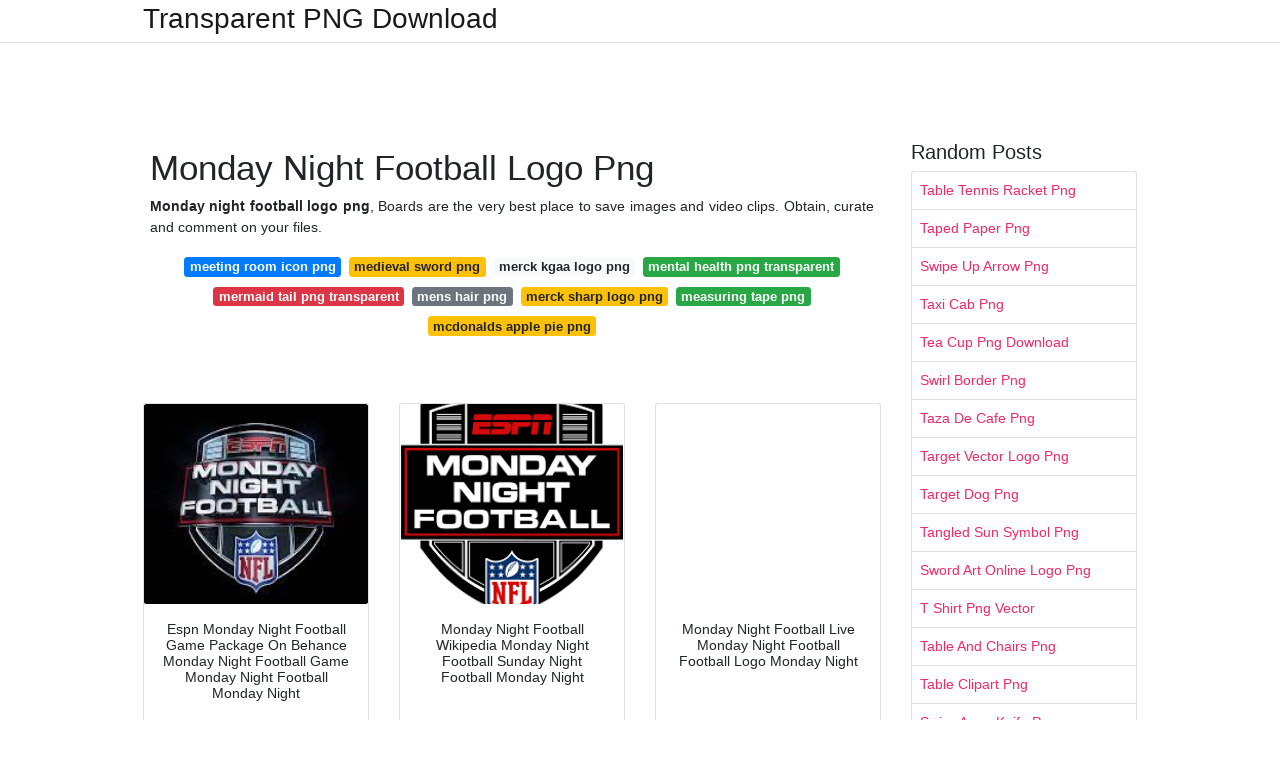

--- FILE ---
content_type: text/html; charset=utf-8
request_url: https://transparentpng.netlify.app/monday-night-football-logo-png.html
body_size: 12756
content:
<!DOCTYPE html><html lang="en"><head>
	<!-- Required meta tags -->
	<meta charset="utf-8">
	<meta name="viewport" content="width=device-width, initial-scale=1, shrink-to-fit=no">
	<!-- Bootstrap CSS -->
	<style type="text/css">svg:not(:root).svg-inline--fa{overflow:visible}.svg-inline--fa{display:inline-block;font-size:inherit;height:1em;overflow:visible;vertical-align:-.125em}.svg-inline--fa.fa-lg{vertical-align:-.225em}.svg-inline--fa.fa-w-1{width:.0625em}.svg-inline--fa.fa-w-2{width:.125em}.svg-inline--fa.fa-w-3{width:.1875em}.svg-inline--fa.fa-w-4{width:.25em}.svg-inline--fa.fa-w-5{width:.3125em}.svg-inline--fa.fa-w-6{width:.375em}.svg-inline--fa.fa-w-7{width:.4375em}.svg-inline--fa.fa-w-8{width:.5em}.svg-inline--fa.fa-w-9{width:.5625em}.svg-inline--fa.fa-w-10{width:.625em}.svg-inline--fa.fa-w-11{width:.6875em}.svg-inline--fa.fa-w-12{width:.75em}.svg-inline--fa.fa-w-13{width:.8125em}.svg-inline--fa.fa-w-14{width:.875em}.svg-inline--fa.fa-w-15{width:.9375em}.svg-inline--fa.fa-w-16{width:1em}.svg-inline--fa.fa-w-17{width:1.0625em}.svg-inline--fa.fa-w-18{width:1.125em}.svg-inline--fa.fa-w-19{width:1.1875em}.svg-inline--fa.fa-w-20{width:1.25em}.svg-inline--fa.fa-pull-left{margin-right:.3em;width:auto}.svg-inline--fa.fa-pull-right{margin-left:.3em;width:auto}.svg-inline--fa.fa-border{height:1.5em}.svg-inline--fa.fa-li{width:2em}.svg-inline--fa.fa-fw{width:1.25em}.fa-layers svg.svg-inline--fa{bottom:0;left:0;margin:auto;position:absolute;right:0;top:0}.fa-layers{display:inline-block;height:1em;position:relative;text-align:center;vertical-align:-.125em;width:1em}.fa-layers svg.svg-inline--fa{-webkit-transform-origin:center center;transform-origin:center center}.fa-layers-counter,.fa-layers-text{display:inline-block;position:absolute;text-align:center}.fa-layers-text{left:50%;top:50%;-webkit-transform:translate(-50%,-50%);transform:translate(-50%,-50%);-webkit-transform-origin:center center;transform-origin:center center}.fa-layers-counter{background-color:#ff253a;border-radius:1em;-webkit-box-sizing:border-box;box-sizing:border-box;color:#fff;height:1.5em;line-height:1;max-width:5em;min-width:1.5em;overflow:hidden;padding:.25em;right:0;text-overflow:ellipsis;top:0;-webkit-transform:scale(.25);transform:scale(.25);-webkit-transform-origin:top right;transform-origin:top right}.fa-layers-bottom-right{bottom:0;right:0;top:auto;-webkit-transform:scale(.25);transform:scale(.25);-webkit-transform-origin:bottom right;transform-origin:bottom right}.fa-layers-bottom-left{bottom:0;left:0;right:auto;top:auto;-webkit-transform:scale(.25);transform:scale(.25);-webkit-transform-origin:bottom left;transform-origin:bottom left}.fa-layers-top-right{right:0;top:0;-webkit-transform:scale(.25);transform:scale(.25);-webkit-transform-origin:top right;transform-origin:top right}.fa-layers-top-left{left:0;right:auto;top:0;-webkit-transform:scale(.25);transform:scale(.25);-webkit-transform-origin:top left;transform-origin:top left}.fa-lg{font-size:1.3333333333em;line-height:.75em;vertical-align:-.0667em}.fa-xs{font-size:.75em}.fa-sm{font-size:.875em}.fa-1x{font-size:1em}.fa-2x{font-size:2em}.fa-3x{font-size:3em}.fa-4x{font-size:4em}.fa-5x{font-size:5em}.fa-6x{font-size:6em}.fa-7x{font-size:7em}.fa-8x{font-size:8em}.fa-9x{font-size:9em}.fa-10x{font-size:10em}.fa-fw{text-align:center;width:1.25em}.fa-ul{list-style-type:none;margin-left:2.5em;padding-left:0}.fa-ul>li{position:relative}.fa-li{left:-2em;position:absolute;text-align:center;width:2em;line-height:inherit}.fa-border{border:solid .08em #eee;border-radius:.1em;padding:.2em .25em .15em}.fa-pull-left{float:left}.fa-pull-right{float:right}.fa.fa-pull-left,.fab.fa-pull-left,.fal.fa-pull-left,.far.fa-pull-left,.fas.fa-pull-left{margin-right:.3em}.fa.fa-pull-right,.fab.fa-pull-right,.fal.fa-pull-right,.far.fa-pull-right,.fas.fa-pull-right{margin-left:.3em}.fa-spin{-webkit-animation:fa-spin 2s infinite linear;animation:fa-spin 2s infinite linear}.fa-pulse{-webkit-animation:fa-spin 1s infinite steps(8);animation:fa-spin 1s infinite steps(8)}@-webkit-keyframes fa-spin{0%{-webkit-transform:rotate(0);transform:rotate(0)}100%{-webkit-transform:rotate(360deg);transform:rotate(360deg)}}@keyframes fa-spin{0%{-webkit-transform:rotate(0);transform:rotate(0)}100%{-webkit-transform:rotate(360deg);transform:rotate(360deg)}}.fa-rotate-90{-webkit-transform:rotate(90deg);transform:rotate(90deg)}.fa-rotate-180{-webkit-transform:rotate(180deg);transform:rotate(180deg)}.fa-rotate-270{-webkit-transform:rotate(270deg);transform:rotate(270deg)}.fa-flip-horizontal{-webkit-transform:scale(-1,1);transform:scale(-1,1)}.fa-flip-vertical{-webkit-transform:scale(1,-1);transform:scale(1,-1)}.fa-flip-both,.fa-flip-horizontal.fa-flip-vertical{-webkit-transform:scale(-1,-1);transform:scale(-1,-1)}:root .fa-flip-both,:root .fa-flip-horizontal,:root .fa-flip-vertical,:root .fa-rotate-180,:root .fa-rotate-270,:root .fa-rotate-90{-webkit-filter:none;filter:none}.fa-stack{display:inline-block;height:2em;position:relative;width:2.5em}.fa-stack-1x,.fa-stack-2x{bottom:0;left:0;margin:auto;position:absolute;right:0;top:0}.svg-inline--fa.fa-stack-1x{height:1em;width:1.25em}.svg-inline--fa.fa-stack-2x{height:2em;width:2.5em}.fa-inverse{color:#fff}.sr-only{border:0;clip:rect(0,0,0,0);height:1px;margin:-1px;overflow:hidden;padding:0;position:absolute;width:1px}.sr-only-focusable:active,.sr-only-focusable:focus{clip:auto;height:auto;margin:0;overflow:visible;position:static;width:auto}.svg-inline--fa .fa-primary{fill:var(--fa-primary-color,currentColor);opacity:1;opacity:var(--fa-primary-opacity,1)}.svg-inline--fa .fa-secondary{fill:var(--fa-secondary-color,currentColor);opacity:.4;opacity:var(--fa-secondary-opacity,.4)}.svg-inline--fa.fa-swap-opacity .fa-primary{opacity:.4;opacity:var(--fa-secondary-opacity,.4)}.svg-inline--fa.fa-swap-opacity .fa-secondary{opacity:1;opacity:var(--fa-primary-opacity,1)}.svg-inline--fa mask .fa-primary,.svg-inline--fa mask .fa-secondary{fill:#000}.fad.fa-inverse{color:#fff}</style><link rel="stylesheet" href="https://cdnjs.cloudflare.com/ajax/libs/twitter-bootstrap/4.4.1/css/bootstrap.min.css" integrity="sha256-L/W5Wfqfa0sdBNIKN9cG6QA5F2qx4qICmU2VgLruv9Y=" crossorigin="anonymous">
	<link rel="stylesheet" href="https://cdnjs.cloudflare.com/ajax/libs/lightbox2/2.11.1/css/lightbox.min.css" integrity="sha256-tBxlolRHP9uMsEFKVk+hk//ekOlXOixLKvye5W2WR5c=" crossorigin="anonymous">
	<link href="https://fonts.googleapis.com/css?family=Raleway" rel="stylesheet">	
	<style type="text/css">
body,html{font-family:"Helvetica Neue",Helvetica,Arial,sans-serif;font-size:14px;font-weight:400;background:#fff}img{max-width:100%}.header{padding-bottom:13px;margin-bottom:13px}.container{max-width:1024px}.navbar{margin-bottom:25px;color:#f1f2f3;border-bottom:1px solid #e1e2e3}.navbar .navbar-brand{margin:0 20px 0 0;font-size:28px;padding:0;line-height:24px}.row.content,.row.footer,.row.header{widthx:auto;max-widthx:100%}.row.footer{padding:30px 0;background:0 0}.content .col-sm-12{padding:0}.content .col-md-9s{margin-right:-25px}.posts-image{width:25%;display:block;float:left}.posts-image-content{width:auto;margin:0 15px 35px 0;position:relative}.posts-image:nth-child(5n) .posts-image-content{margin:0 0 35px!important}.posts-image img{width:100%;height:150px;object-fit:cover;object-position:center;margin-bottom:10px;-webkit-transition:.6s opacity;transition:.6s opacity}.posts-image:hover img{opacity:.8}.posts-image:hover h2{background:rgba(0,0,0,.7)}.posts-image h2{z-index:2;position:absolute;font-size:14px;bottom:2px;left:0;right:0;padding:5px;text-align:center;-webkit-transition:.6s opacity;transition:.6s background}.posts-image h2 a{color:#fff}.posts-image-big{display:block;width:100%}.posts-image-big .posts-image-content{margin:0 0 10px!important}.posts-image-big img{height:380px}.posts-image-big h2{text-align:left;padding-left:0;position:relative;font-size:30px;line-height:36px}.posts-image-big h2 a{color:#111}.posts-image-big:hover h2{background:0 0}.posts-image-single .posts-image-content,.posts-image-single:nth-child(5n) .posts-image-content{margin:0 15px 15px 0!important}.posts-image-single p{font-size:12px;line-height:18px!important}.posts-images{clear:both}.list-group li{padding:0}.list-group li a{display:block;padding:8px}.widget{margin-bottom:20px}h3.widget-title{font-size:20px}a{color:#f42966;text-decoration:none}.footer{margin-top:21px;padding-top:13px;border-top:1px solid #eee}.footer a{margin:0 15px}.navi{margin:13px 0}.navi a{margin:5px 2px;font-size:95%}@media  only screen and (min-width:0px) and (max-width:991px){.container{width:auto;max-width:100%}.navbar{padding:5px 0}.navbar .container{width:100%;margin:0 15px}}@media  only screen and (min-width:0px) and (max-width:767px){.content .col-md-3{padding:15px}}@media  only screen and (min-width:481px) and (max-width:640px){.posts-image img{height:90px}.posts-image-big img{height:320px}.posts-image-single{width:33.3%}.posts-image-single:nth-child(3n) .posts-image-content{margin-right:0!important}}@media  only screen and (min-width:0px) and (max-width:480px){.posts-image img{height:80px}.posts-image-big img{height:240px}.posts-image-single{width:100%}.posts-image-single .posts-image-content{margin:0!important}.posts-image-single img{height:auto}}.v-cover{height: 380px; object-fit: cover;}.v-image{height: 200px; object-fit: cover;}.dwn-cover{max-height: 460px; object-fit: cover;}.main{margin-top: 6rem;}.form-inline .form-control{min-width: 300px;}
	</style>
	<title>Monday Night Football Logo Png</title>
<script type="application/ld+json">
{
  "@context": "https://schema.org/", 
  "@type": "Article", 
  "author": {
    "@type": "Person",
    "name": "G Babang"
  },
  "headline": "Monday Night Football Logo Png",
  "datePublished": "2021-05-16",
  "image": "https://i.pinimg.com/originals/48/9d/d1/489dd160c84515c92bbba3ce8ddda0f5.jpg",
  "publisher": {
    "@type": "Organization",
    "name": "Transparent PNG Download",
    "logo": {
      "@type": "ImageObject",
      "url": "https://via.placeholder.com/512.png?text=monday+night+football+logo+png",
      "width": 512,
      "height": 512
    }
  }
}
</script>
	<!-- Head tag Code --><style type="text/css"></style></head>
<body>
	<header class="bg-white fixed-top">			
		<nav class="navbar navbar-light bg-white mb-0">
			<div class="container justify-content-center justify-content-sm-between">	
			  <a href="/" title="Transparent PNG Download" class="navbar-brand mb-1">Transparent PNG Download</a>
			  			</div>			  
		</nav>				
	</header>
	<main id="main" class="main">
	    
		<div class="container">  
		
			<div class="row content">
			    
				<div class="col-md-12 my-2" align="center">
					<div class="d-block p-4">
	<center>
		<!-- TOP BANNER ADS -->
	</center>
</div>				</div>
				
				<div class="col-md-9">
				    
					<div class="col-sm-12 p-2">
							<h1>Monday Night Football Logo Png</h1>
		<p align="justify"><b>Monday night football logo png</b>, Boards are the very best place to save images and video clips. Obtain, curate and comment on your files.</p>

	<div class="navi text-center">

								<a class="badge badge-primary" href="/meeting-room-icon-png">meeting room icon png</a>
											<a class="badge badge-warning" href="/medieval-sword-png">medieval sword png</a>
											<a class="badge badge-light" href="/merck-kgaa-logo-png">merck kgaa logo png</a>
											<a class="badge badge-success" href="/mental-health-png-transparent">mental health png transparent</a>
											<a class="badge badge-danger" href="/mermaid-tail-png-transparent">mermaid tail png transparent</a>
											<a class="badge badge-secondary" href="/mens-hair-png">mens hair png</a>
											<a class="badge badge-warning" href="/merck-sharp-logo-png">merck sharp logo png</a>
											<a class="badge badge-success" href="/measuring-tape-png">measuring tape png</a>
											<a class="badge badge-warning" href="/mcdonalds-apple-pie-png">mcdonalds apple pie png</a>
						</div>
	<div class="d-block p-4">
	<center>
		<!-- IN ARTICLE ADS -->
	</center>
</div>					</div> 
					
					<div class="col-sm-12">					
						
		
	<div class="row">
	 
			
		<div class="col-md-4 mb-4">
			<div class="card h-100">
				<a href="https://i.pinimg.com/originals/89/1c/1d/891c1dc781bb20b9b9784813f00b5916.png" data-lightbox="roadtrip" data-title="Espn Monday Night Football Game Package On Behance Monday Night Football Game Monday Night Football Monday Night">
											<img class="card-img v-image" src="https://encrypted-tbn0.gstatic.com/images?q=tbn:ANd9GcSykn6xq-JnpDB2znjul50GueeGPRa-i7xllu5PGZpAhViGNQBvvRRB3uLlptpZyqf34as" onerror="this.onerror=null;this.src='https://encrypted-tbn0.gstatic.com/images?q=tbn:ANd9GcSykn6xq-JnpDB2znjul50GueeGPRa-i7xllu5PGZpAhViGNQBvvRRB3uLlptpZyqf34as';" alt="Espn Monday Night Football Game Package On Behance Monday Night Football Game Monday Night Football Monday Night">
										
				</a>
				<div class="card-body text-center">      
										<h3 class="h6">Espn Monday Night Football Game Package On Behance Monday Night Football Game Monday Night Football Monday Night</h3>
				</div>
			</div>
		</div>
			 
		 

	 
			
		<div class="col-md-4 mb-4">
			<div class="card h-100">
				<a href="https://i.pinimg.com/originals/a7/1f/78/a71f785e5c986d63a275d706f661c829.png" data-lightbox="roadtrip" data-title="Monday Night Football Wikipedia Monday Night Football Sunday Night Football Monday Night">
											<img class="card-img v-image" src="https://encrypted-tbn0.gstatic.com/images?q=tbn:ANd9GcTzazKUzw3sA9M1gHfVsTYsHsAgyQckq5zBnytmzL3H3QRsI-i69J3rk9oC6lG9Ca4IUAY" onerror="this.onerror=null;this.src='https://encrypted-tbn0.gstatic.com/images?q=tbn:ANd9GcTzazKUzw3sA9M1gHfVsTYsHsAgyQckq5zBnytmzL3H3QRsI-i69J3rk9oC6lG9Ca4IUAY';" alt="Monday Night Football Wikipedia Monday Night Football Sunday Night Football Monday Night">
										
				</a>
				<div class="card-body text-center">      
										<h3 class="h6">Monday Night Football Wikipedia Monday Night Football Sunday Night Football Monday Night</h3>
				</div>
			</div>
		</div>
			 
		 

	 
			
		<div class="col-md-4 mb-4">
			<div class="card h-100">
				<a href="https://i.pinimg.com/originals/bd/ea/70/bdea70276b82ec3ade21f162dd53b593.png" data-lightbox="roadtrip" data-title="Monday Night Football Live Monday Night Football Football Logo Monday Night">
											<img class="card-img v-image" src="https://encrypted-tbn0.gstatic.com/images?q=tbn:ANd9GcTWyjQxr0sejFzXfxsoTigsTw_vuV__fz4I-z_HUlsyamroASuhYB3eqg7VpWNspIgl3iA" onerror="this.onerror=null;this.src='https://encrypted-tbn0.gstatic.com/images?q=tbn:ANd9GcTWyjQxr0sejFzXfxsoTigsTw_vuV__fz4I-z_HUlsyamroASuhYB3eqg7VpWNspIgl3iA';" alt="Monday Night Football Live Monday Night Football Football Logo Monday Night">
										
				</a>
				<div class="card-body text-center">      
										<h3 class="h6">Monday Night Football Live Monday Night Football Football Logo Monday Night</h3>
				</div>
			</div>
		</div>
			 
		 

	 
			
		<div class="col-md-4 mb-4">
			<div class="card h-100">
				<a href="https://i.pinimg.com/originals/b2/fe/01/b2fe01edc000867eaa48dcc6337f71d7.png" data-lightbox="roadtrip" data-title="Espn Mnf Logo Detail Png Png Image 574x574 Pixels Monday Night Football Football Logo Monday Night">
											<img class="card-img v-image" src="https://encrypted-tbn0.gstatic.com/images?q=tbn:ANd9GcRN75frjjv3CGkDOxGJ9uIU5m0cvt6pHLAyCe5IkOCvcpGXr3kbNHKhALqb0AjkILae9PM" onerror="this.onerror=null;this.src='https://encrypted-tbn0.gstatic.com/images?q=tbn:ANd9GcRN75frjjv3CGkDOxGJ9uIU5m0cvt6pHLAyCe5IkOCvcpGXr3kbNHKhALqb0AjkILae9PM';" alt="Espn Mnf Logo Detail Png Png Image 574x574 Pixels Monday Night Football Football Logo Monday Night">
										
				</a>
				<div class="card-body text-center">      
										<h3 class="h6">Espn Mnf Logo Detail Png Png Image 574x574 Pixels Monday Night Football Football Logo Monday Night</h3>
				</div>
			</div>
		</div>
			 
		 

	 
			
		<div class="col-md-4 mb-4">
			<div class="card h-100">
				<a href="https://i.pinimg.com/originals/88/68/9f/88689f41fcc5dd7360634a8ee24c4dce.png" data-lightbox="roadtrip" data-title="Manvsmachine Monday Night Football Nfl Monday Night">
											<img class="card-img v-image" src="https://encrypted-tbn0.gstatic.com/images?q=tbn:ANd9GcQObQTH2O37Ic3vKcxxNRiTDbDYKhDgCKhwzY7Q6UzS6STtERD-LU1Aac-S0SQm0LApHko" onerror="this.onerror=null;this.src='https://encrypted-tbn0.gstatic.com/images?q=tbn:ANd9GcQObQTH2O37Ic3vKcxxNRiTDbDYKhDgCKhwzY7Q6UzS6STtERD-LU1Aac-S0SQm0LApHko';" alt="Manvsmachine Monday Night Football Nfl Monday Night">
										
				</a>
				<div class="card-body text-center">      
										<h3 class="h6">Manvsmachine Monday Night Football Nfl Monday Night</h3>
				</div>
			</div>
		</div>
			 
		 

	 
			
		<div class="col-md-4 mb-4">
			<div class="card h-100">
				<a href="https://i.pinimg.com/originals/c4/45/79/c445798fb2ebfe935b1c2a776f5ef262.png" data-lightbox="roadtrip" data-title="Espn Monday Night Football Game Package On Behance Monday Night Football Game Monday Night Football Sunday Night Football">
											<img class="card-img v-image" src="https://encrypted-tbn0.gstatic.com/images?q=tbn:ANd9GcR9sZAoYXSPMAopqcqHYpL45NUtSu_AyxN9OEGDpdoykvBunpAJfAWFr_cIdPjZUC3-Wbc" onerror="this.onerror=null;this.src='https://encrypted-tbn0.gstatic.com/images?q=tbn:ANd9GcR9sZAoYXSPMAopqcqHYpL45NUtSu_AyxN9OEGDpdoykvBunpAJfAWFr_cIdPjZUC3-Wbc';" alt="Espn Monday Night Football Game Package On Behance Monday Night Football Game Monday Night Football Sunday Night Football">
										
				</a>
				<div class="card-body text-center">      
										<h3 class="h6">Espn Monday Night Football Game Package On Behance Monday Night Football Game Monday Night Football Sunday Night Football</h3>
				</div>
			</div>
		</div>
			 
					<div class="col-12 mb-4">
				<div class="card">
										<img class="card-img-top v-cover" src="https://encrypted-tbn0.gstatic.com/images?q=tbn:ANd9GcR9sZAoYXSPMAopqcqHYpL45NUtSu_AyxN9OEGDpdoykvBunpAJfAWFr_cIdPjZUC3-Wbc" onerror="this.onerror=null;this.src='https://encrypted-tbn0.gstatic.com/images?q=tbn:ANd9GcR9sZAoYXSPMAopqcqHYpL45NUtSu_AyxN9OEGDpdoykvBunpAJfAWFr_cIdPjZUC3-Wbc';" alt="Espn Monday Night Football Game Package On Behance Monday Night Football Game Monday Night Football Sunday Night Football">
														
    	            <div class="navi text-center">

    	            	    	        		               			<a class="badge badge-info" href="/heartbeat-icon-png">heartbeat icon png</a>
    	        		                   		    	        		               			<a class="badge badge-dark" href="/hennessy-bottle-label-png">hennessy bottle label png</a>
    	        		                   		    	        		               			<a class="badge badge-dark" href="/heart-border-png">heart border png</a>
    	        		                   		    	        		               			<a class="badge badge-dark" href="/heart-shaped-balloons-png">heart shaped balloons png</a>
    	        		                   		    	        		               			<a class="badge badge-light" href="/heart-outline-icon-png">heart outline icon png</a>
    	        		                   		    	        		               			<a class="badge badge-danger" href="/heavy-sniper-png-fortnite">heavy sniper png fortnite</a>
    	        		                   		    	        		               			<a class="badge badge-secondary" href="/heart-shape-png-transparent">heart shape png transparent</a>
    	        		                   		    	        		               			<a class="badge badge-light" href="/heart-shape-png-file">heart shape png file</a>
    	        		                   		    	        		               			<a class="badge badge-primary" href="/hey-arnold-png">hey arnold png</a>
    	        		                   		                   	</div>
					
					<div class="card-body">
						<h3 class="h5"><b>Mar 16 2017 Monday Night Football Mens Fellowship September 23 2016 0 Comments in Events Growth Groups by Woodbridge Church Monday Night Football has begun and WCC comes together to watch the game gather in fellowship and pray.</b></h3>
																							<strong>Monday night football logo png</strong>. Did not discover the Software you have been trying to find? Let's determine what Software we have been lacking and we'll Develop it! Make PNG Transparent

Basketball Backboard Png is actually a substantial-resolution transparent PNG image. It is an extremely clean transparent background image and its resolution is 1352x997 , you should mark the image supply when quoting it.

Quartz-created PNG and TIFF plots that has a transparent background are recorded using a dark gray matte that can demonstrate up in certain viewers, which include Preview on macOS.

When you locate the copyright of this image belongs to you personally, contact us and We'll clear away it! DMCA Report

Several of the systems we use are necessary for important features like security and website integrity, account authentication, safety and privacy Choices, internal internet site utilization and servicing info, and for making the internet site work effectively for searching and transactions.

ClipArtStore accepts the following sorts of payment: Be sure to sign in or sign up if you would like to Get in touch with the seller.

creativity is intelligence possessing fun inspiring Artistic drive quotation typography Resourceful commitment quotation poster template

Discover Teacher's Day cards and estimates to let your favorite Instructor know the amount of he / she is appreciated.

albert einstein genius face editorial illustration albert einstein genius face editorial illustration

Add action lines scan lines movement lines vector lines grid lines abstract lines diagonal lines geometric lines pace lines gold attractive lines ability lines

information and facts you’ve offered to them or which they’ve collected out of your use of their services.

Relevant Searches:american flagamericansoldierarmy soldiersamerican footballsoldiersafrican american womanbritish soldiercartoon soldier

Most browsers also assist drag-and-fall, therefore you might manage to just drag the PNG file into the browser to open it.
																																																																																									</div> 
				</div>
				
				<div class="card">
										<img class="card-img-top v-cover" src="https://encrypted-tbn0.gstatic.com/images?q=tbn:ANd9GcR9sZAoYXSPMAopqcqHYpL45NUtSu_AyxN9OEGDpdoykvBunpAJfAWFr_cIdPjZUC3-Wbc" onerror="this.onerror=null;this.src='https://encrypted-tbn0.gstatic.com/images?q=tbn:ANd9GcR9sZAoYXSPMAopqcqHYpL45NUtSu_AyxN9OEGDpdoykvBunpAJfAWFr_cIdPjZUC3-Wbc';" alt="Espn Monday Night Football Game Package On Behance Monday Night Football Game Monday Night Football Sunday Night Football">
									
    	            <div class="navi text-center">

    	            	    	        		               			<a class="badge badge-success" href="/3d-star-images-png">3d star images png</a>
    	        		                   		    	        		               			<a class="badge badge-primary" href="/3-lines-icon-png">3 lines icon png</a>
    	        		                   		    	        		               			<a class="badge badge-primary" href="/9-ball-png">9 ball png</a>
    	        		                   		    	        		               			<a class="badge badge-info" href="/420-blaze-it-png">420 blaze it png</a>
    	        		                   		    	        		               			<a class="badge badge-success" href="/7-days-to-die-png">7 days to die png</a>
    	        		                   		    	        		               			<a class="badge badge-warning" href="/100-money-back-guarantee-png">100 money back guarantee png</a>
    	        		                   		    	        		               			<a class="badge badge-dark" href="/3d-sphere-png">3d sphere png</a>
    	        		                   		    	        		               			<a class="badge badge-primary" href="/5-white-stars-png">5 white stars png</a>
    	        		                   		    	        		               			<a class="badge badge-info" href="/3d-chess-pieces-png">3d chess pieces png</a>
    	        		                   		                   	</div>
										
					<div class="card-body">
						<h3 class="h5"><b>Cowboys Game Summary Illustrations and.</b></h3>
																							<u>Monday night football logo png</u>. #like/reblog for those who conserve#like/reblog if using#icons#bad bunny#terrible bunny icons#yo perreo sola#lousy bunny yo perreo sola#music video#mv#pink#shades

Our databases incorporates more than 16 million of free PNG images. All PNG images may be used for personal use Except said in any other case.

Players progress the ball by bouncing it whereas going for walks or functioning (dribbling) or by passing it into a mate, Every of that requirements extensive skill. On offence, players might utilize a spread of shots the lay-up, the jumper, or perhaps a dunk; on defence, they are going to steal the ball from the dribbler, intercept passes, or block photographs; both offence or defence might gather a rebound, that is, a lost shot that bounces from rim or backboard.

You might also consider using the PNG format around JPEG if you're addressing an image that needs to be edited repeatedly all over again. By way of example, since the JPEG format undergoes what's referred to as era reduction

shut-up of father hands holding new child daughter crying on mattress at home - black baby crying inventory photographs, royalty-free photos &amp; images

nba basketball hoop basketball black and white duke basketball logo basketball scoreboard ncaa basketball logo basketball jersey basketball players basketball outline basketball rim basketball goal

The priority of particular awards will differ slightly among different branches of service. All awards and decorations could be awarded to any service member unless if not designated by name or notation.[1] Ribbon/award name[2]

Vector cartoon adhere figure drawing conceptual illustration of scientist Albert Einstein pointing at sign with E equals mc2 equation of Particular relativity concept.

property free cliparts free photographs upload sign in three Lines PNG cliparts for free download

Solitary service awards have been Formal army decorations designed as 1 time awards to recognize one event. The main this sort of solitary service award was issued through the Spanish–American War via the Profits Cutter Service to honor the actions from the vessel USRC Hudson through the Battle of Cárdenas.

Upload PNG grunge american flag american express logo american flag clip artwork american purple cross american pink cross logo african american american flag waving soldier silhouette american eagle Winter season soldier american football american football player contact of responsibility soldier roman soldier american flag banner

african american male father or mother holding crying baby isolated on black - black baby crying stock photographs, royalty-free pics &amp; images

Make sure you make sure the authenticity of the knowledge you fill in.&nbsp;Once the verification is profitable, you are able to download Typically.
																																																																																									</div> 
				</div>
				
				<div class="card">
										<img class="card-img-top v-cover" src="https://encrypted-tbn0.gstatic.com/images?q=tbn:ANd9GcR9sZAoYXSPMAopqcqHYpL45NUtSu_AyxN9OEGDpdoykvBunpAJfAWFr_cIdPjZUC3-Wbc" onerror="this.onerror=null;this.src='https://encrypted-tbn0.gstatic.com/images?q=tbn:ANd9GcR9sZAoYXSPMAopqcqHYpL45NUtSu_AyxN9OEGDpdoykvBunpAJfAWFr_cIdPjZUC3-Wbc';" alt="Espn Monday Night Football Game Package On Behance Monday Night Football Game Monday Night Football Sunday Night Football">
									
    	            <div class="navi text-center">

    	            	    	        		               			<a class="badge badge-warning" href="/dogs-silhouette-png">dogs silhouette png</a>
    	        		                   		    	        		               			<a class="badge badge-dark" href="/dog-head-silhouette-png">dog head silhouette png</a>
    	        		                   		    	        		               			<a class="badge badge-danger" href="/dog-bone-icon-png">dog bone icon png</a>
    	        		                   		    	        		               			<a class="badge badge-light" href="/donate-icon-png">donate icon png</a>
    	        		                   		    	        		               			<a class="badge badge-light" href="/disturbed-logo-png">disturbed logo png</a>
    	        		                   		    	        		               			<a class="badge badge-secondary" href="/doctor-png-images">doctor png images</a>
    	        		                   		    	        		               			<a class="badge badge-light" href="/dog-bone-outline-png">dog bone outline png</a>
    	        		                   		    	        		               			<a class="badge badge-warning" href="/dog-walking-logo-png">dog walking logo png</a>
    	        		                   		    	        		               			<a class="badge badge-danger" href="/disgust-inside-out-png">disgust inside out png</a>
    	        		                   		                   	</div>
										
					<div class="card-body">
						<h3 class="h5"><b>Monday Night Football Series TV hd clipart Monday Night Football has been 20KB 303x255.</b></h3>
																							<i>Monday night football logo png</i>. #like/reblog in the event you conserve#like/reblog if applying#icons#undesirable bunny#bad bunny icons#yo perreo sola#poor bunny yo perreo sola#music video#mv#crimson#shades

Speech Bubbles really are a graphic convention utilised most commonly in comic books, comics, and cartoons to allow words to get comprehended as symbolizing the speech or feelings of the supplied character from the comic.

Download Icon font or SVG Download your collections while in the code structure compatible with all browsers, and use icons on your site.

Once the Civil War, stricter army laws prohibited neighborhood commanders from issuing awards as well as practice experienced fallen into disuse by the 20th century. Nevertheless, the Division of Defense has mentioned that large quantities of unofficial medals were privately issued to users of your Armed Forces of The usa For most years once the Civil War, mainly to commemorate precise battles, functions, or as non-public veteran memorabilia.

basketball backboard &nbsp; basketball hoop &nbsp; basketball goal &nbsp; basketball ball &nbsp; basketball vector &nbsp; basketball player silhouette &nbsp;

Be sure to ensure the authenticity of the data you fill in.&nbsp;After the verification is effective, you may download Usually.

Always Enabled Needed cookies are Definitely important for the website to operate appropriately. This class only features cookies that assures primary functionalities and security features of the web site. These cookies will not retail outlet any personalized data.

We use cookies to investigate our traffic and enhance our provided services. By continuing to use this Web-site, that you are agreeing to our use of cookies as defined within our privacy coverage. take

albert einstein clipart einstein head clipart einstein clipart black and white einstein clipart

Following clicking the Request New Password button, you may be redirected to your frontpage. You might then receive an email with further more Guidance.

If you wish to get other image format as psd / svg or maybe more premium quality resolution, make sure you contact the uploader.

Connected Lookups:babybaby girlbaby clothesbaby backgroundbaby showerbaby announcement cardcrybaby boybaby animalscrying

Edit Use the "Paint collection" feature and alter the colour of the whole selection or do it icon by icon.
																																																																																									</div> 
				</div>
				
			</div>
		 

	 
			
		<div class="col-md-4 mb-4">
			<div class="card h-100">
				<a href="https://i.pinimg.com/originals/48/c3/9a/48c39aae24d9c6207fb081c578c98e58.png" data-lightbox="roadtrip" data-title="Espn Monday Night Football Game Package On Behance Monday Night Football Monday Night Football Game Football Games">
											<img class="card-img v-image" src="https://encrypted-tbn0.gstatic.com/images?q=tbn:ANd9GcTJfuDDN5v3GpwBEeXdx9Ig4-MbEjww3wpfkLatTcJYLCBSH5G1DlNWJ2GZRexPcD_4rbQ" onerror="this.onerror=null;this.src='https://encrypted-tbn0.gstatic.com/images?q=tbn:ANd9GcTJfuDDN5v3GpwBEeXdx9Ig4-MbEjww3wpfkLatTcJYLCBSH5G1DlNWJ2GZRexPcD_4rbQ';" alt="Espn Monday Night Football Game Package On Behance Monday Night Football Monday Night Football Game Football Games">
										
				</a>
				<div class="card-body text-center">      
										<h3 class="h6">Espn Monday Night Football Game Package On Behance Monday Night Football Monday Night Football Game Football Games</h3>
				</div>
			</div>
		</div>
			 
		 

	 
			
		<div class="col-md-4 mb-4">
			<div class="card h-100">
				<a href="https://i.pinimg.com/originals/29/bf/b8/29bfb8ccbcffd80dddf32e2fc5e30235.png" data-lightbox="roadtrip" data-title="Manvsmachine Monday Night Football Nfl Monday Night">
											<img class="card-img v-image" src="https://encrypted-tbn0.gstatic.com/images?q=tbn:ANd9GcTBMdLEs3DtqlOS0KyrVem1cTx-0Rb7u4o8P4eLHLKsmvOMsiHujVdnGYxVZ4JDLI_1qqk" onerror="this.onerror=null;this.src='https://encrypted-tbn0.gstatic.com/images?q=tbn:ANd9GcTBMdLEs3DtqlOS0KyrVem1cTx-0Rb7u4o8P4eLHLKsmvOMsiHujVdnGYxVZ4JDLI_1qqk';" alt="Manvsmachine Monday Night Football Nfl Monday Night">
										
				</a>
				<div class="card-body text-center">      
										<h3 class="h6">Manvsmachine Monday Night Football Nfl Monday Night</h3>
				</div>
			</div>
		</div>
			 
		 

	 
			
		<div class="col-md-4 mb-4">
			<div class="card h-100">
				<a href="https://i.pinimg.com/originals/15/76/f6/1576f642129e1ab4abca2bea9511dd80.png" data-lightbox="roadtrip" data-title="Big Block Provides New Graphics Package For Espn 39 S 39 Monday Night Monday Night Football Nfl Season Nfl">
											<img class="card-img v-image" src="https://encrypted-tbn0.gstatic.com/images?q=tbn:ANd9GcSWiauiI3ltzLWijZS21_rIsq58GTqxZufBzaqEEc3-to_igszaTVhTaD0HrGRE1mfa22E" onerror="this.onerror=null;this.src='https://encrypted-tbn0.gstatic.com/images?q=tbn:ANd9GcSWiauiI3ltzLWijZS21_rIsq58GTqxZufBzaqEEc3-to_igszaTVhTaD0HrGRE1mfa22E';" alt="Big Block Provides New Graphics Package For Espn 39 S 39 Monday Night Monday Night Football Nfl Season Nfl">
										
				</a>
				<div class="card-body text-center">      
										<h3 class="h6">Big Block Provides New Graphics Package For Espn 39 S 39 Monday Night Monday Night Football Nfl Season Nfl</h3>
				</div>
			</div>
		</div>
			 
		 

	 
			
		<div class="col-md-4 mb-4">
			<div class="card h-100">
				<a href="https://i.pinimg.com/originals/52/9e/79/529e7970cbb6392b4ca6c5330c2e61d8.png" data-lightbox="roadtrip" data-title="Monday Football Night Monday Football Monday Night Football Game Monday Night Football">
											<img class="card-img v-image" src="https://encrypted-tbn0.gstatic.com/images?q=tbn:ANd9GcQByiXXNWTF6b4v9Yg1ZGK_uMuSXRWqOVesJGXobI7vQxYHyl4D9gtwcMGskXlFNfGzaZk" onerror="this.onerror=null;this.src='https://encrypted-tbn0.gstatic.com/images?q=tbn:ANd9GcQByiXXNWTF6b4v9Yg1ZGK_uMuSXRWqOVesJGXobI7vQxYHyl4D9gtwcMGskXlFNfGzaZk';" alt="Monday Football Night Monday Football Monday Night Football Game Monday Night Football">
										
				</a>
				<div class="card-body text-center">      
										<h3 class="h6">Monday Football Night Monday Football Monday Night Football Game Monday Night Football</h3>
				</div>
			</div>
		</div>
			 
		 

	 
			
		<div class="col-md-4 mb-4">
			<div class="card h-100">
				<a href="https://i.pinimg.com/originals/37/cb/e2/37cbe2bce30b1d4a56e58824615ccfc5.png" data-lightbox="roadtrip" data-title="Espn Monday Night Football Game Package On Behance Sports Design Inspiration Sports Graphic Design Graphics Inspiration">
											<img class="card-img v-image" src="https://encrypted-tbn0.gstatic.com/images?q=tbn:ANd9GcQpUvdYwT2wv4hYItyxlnlVGSIIQ2BHo09PhgSBxaX3BSbhMhVIeg8MtQPrazzxabUdep4" onerror="this.onerror=null;this.src='https://encrypted-tbn0.gstatic.com/images?q=tbn:ANd9GcQpUvdYwT2wv4hYItyxlnlVGSIIQ2BHo09PhgSBxaX3BSbhMhVIeg8MtQPrazzxabUdep4';" alt="Espn Monday Night Football Game Package On Behance Sports Design Inspiration Sports Graphic Design Graphics Inspiration">
										
				</a>
				<div class="card-body text-center">      
										<h3 class="h6">Espn Monday Night Football Game Package On Behance Sports Design Inspiration Sports Graphic Design Graphics Inspiration</h3>
				</div>
			</div>
		</div>
			 
		 

	 
			
		<div class="col-md-4 mb-4">
			<div class="card h-100">
				<a href="https://i.pinimg.com/originals/45/96/51/45965173a4fec6430def1b87490a9adb.png" data-lightbox="roadtrip" data-title="Pin By Shanae Paulus On Design Resources Nfl Fantasy Football Football Results">
											<img class="card-img v-image" src="https://encrypted-tbn0.gstatic.com/images?q=tbn:ANd9GcQnKlCqU2qPr-SHpmbigmF3eewMs8t7xwQGIUwMYFWg1vY8b1LzaB_q-0TgI0tG4W8MtwM" onerror="this.onerror=null;this.src='https://encrypted-tbn0.gstatic.com/images?q=tbn:ANd9GcQnKlCqU2qPr-SHpmbigmF3eewMs8t7xwQGIUwMYFWg1vY8b1LzaB_q-0TgI0tG4W8MtwM';" alt="Pin By Shanae Paulus On Design Resources Nfl Fantasy Football Football Results">
										
				</a>
				<div class="card-body text-center">      
										<h3 class="h6">Pin By Shanae Paulus On Design Resources Nfl Fantasy Football Football Results</h3>
				</div>
			</div>
		</div>
			 
		 

	 
			
		<div class="col-md-4 mb-4">
			<div class="card h-100">
				<a href="https://i.pinimg.com/originals/dd/5b/77/dd5b77511aeefcbd17d4e4297bf8492d.png" data-lightbox="roadtrip" data-title="Espn Monday Night Football Broadcast Design On Behance Monday Night Football Broadcast Espn">
											<img class="card-img v-image" src="https://encrypted-tbn0.gstatic.com/images?q=tbn:ANd9GcSU5WD_5rO6nGknoiewLSfr1E4BRcz6QVLLIP-Rlbmye6GI11SjwI0H0slA56dYXj9Pwpk" onerror="this.onerror=null;this.src='https://encrypted-tbn0.gstatic.com/images?q=tbn:ANd9GcSU5WD_5rO6nGknoiewLSfr1E4BRcz6QVLLIP-Rlbmye6GI11SjwI0H0slA56dYXj9Pwpk';" alt="Espn Monday Night Football Broadcast Design On Behance Monday Night Football Broadcast Espn">
										
				</a>
				<div class="card-body text-center">      
										<h3 class="h6">Espn Monday Night Football Broadcast Design On Behance Monday Night Football Broadcast Espn</h3>
				</div>
			</div>
		</div>
			 
		 

	 
			
		<div class="col-md-4 mb-4">
			<div class="card h-100">
				<a href="https://i.pinimg.com/originals/50/9e/11/509e113fee894fb7e6789dfa60912c7a.png" data-lightbox="roadtrip" data-title="Monday Night Football Espn Monday Night Football Monday Night Espn">
											<img class="card-img v-image" src="https://encrypted-tbn0.gstatic.com/images?q=tbn:ANd9GcSHKaBQUx7ziIcw7AvWAy5typLa_90iPxgW-QcLRTYL9aQJRwk1q_RsGRF6VgDZ0qQJAIY" onerror="this.onerror=null;this.src='https://encrypted-tbn0.gstatic.com/images?q=tbn:ANd9GcSHKaBQUx7ziIcw7AvWAy5typLa_90iPxgW-QcLRTYL9aQJRwk1q_RsGRF6VgDZ0qQJAIY';" alt="Monday Night Football Espn Monday Night Football Monday Night Espn">
										
				</a>
				<div class="card-body text-center">      
										<h3 class="h6">Monday Night Football Espn Monday Night Football Monday Night Espn</h3>
				</div>
			</div>
		</div>
			 
		 

	 
			
		<div class="col-md-4 mb-4">
			<div class="card h-100">
				<a href="https://i.pinimg.com/originals/18/b6/b2/18b6b20dc784f4861373b83cbe53cfea.png" data-lightbox="roadtrip" data-title="Nfl Monday Night Football Schedule 2020 Monday Night Football Monday Night Football">
											<img class="card-img v-image" src="https://encrypted-tbn0.gstatic.com/images?q=tbn:ANd9GcTXRV7ZcgVVDwEKG-X7ejo4iHf_19QH1OqB8emK7JdewENfT0AkfV0rAE69E04v_Ebu14k" onerror="this.onerror=null;this.src='https://encrypted-tbn0.gstatic.com/images?q=tbn:ANd9GcTXRV7ZcgVVDwEKG-X7ejo4iHf_19QH1OqB8emK7JdewENfT0AkfV0rAE69E04v_Ebu14k';" alt="Nfl Monday Night Football Schedule 2020 Monday Night Football Monday Night Football">
										
				</a>
				<div class="card-body text-center">      
										<h3 class="h6">Nfl Monday Night Football Schedule 2020 Monday Night Football Monday Night Football</h3>
				</div>
			</div>
		</div>
			 
		 

	 
			
		<div class="col-md-4 mb-4">
			<div class="card h-100">
				<a href="https://i.pinimg.com/originals/35/28/84/35288436a004191cea5e4869592d3296.png" data-lightbox="roadtrip" data-title="Congratulations Raiders Nfl Monday Night Football Monday Night Football Monday Night Nfl Fans">
											<img class="card-img v-image" src="https://encrypted-tbn0.gstatic.com/images?q=tbn:ANd9GcQmHH4qShVDFhCtsmH3Wv3U4hsRSNqoP1u94VyGglSegVdkLKb3Bo8w83doU9pPcj9khUk" onerror="this.onerror=null;this.src='https://encrypted-tbn0.gstatic.com/images?q=tbn:ANd9GcQmHH4qShVDFhCtsmH3Wv3U4hsRSNqoP1u94VyGglSegVdkLKb3Bo8w83doU9pPcj9khUk';" alt="Congratulations Raiders Nfl Monday Night Football Monday Night Football Monday Night Nfl Fans">
										
				</a>
				<div class="card-body text-center">      
										<h3 class="h6">Congratulations Raiders Nfl Monday Night Football Monday Night Football Monday Night Nfl Fans</h3>
				</div>
			</div>
		</div>
			 
		 

	 
			
		<div class="col-md-4 mb-4">
			<div class="card h-100">
				<a href="https://i.pinimg.com/originals/9f/e4/92/9fe492550edc898e02b9b3be4a612cc0.png" data-lightbox="roadtrip" data-title="Pin On Motion Design Stills">
											<img class="card-img v-image" src="https://encrypted-tbn0.gstatic.com/images?q=tbn:ANd9GcTuPPpjGgDpDAhIlkFH2-dIVnQS9ZiZzKOKJYqee8RyCpcEBqeWOF2gS20cTRp85qYwBRA" onerror="this.onerror=null;this.src='https://encrypted-tbn0.gstatic.com/images?q=tbn:ANd9GcTuPPpjGgDpDAhIlkFH2-dIVnQS9ZiZzKOKJYqee8RyCpcEBqeWOF2gS20cTRp85qYwBRA';" alt="Pin On Motion Design Stills">
										
				</a>
				<div class="card-body text-center">      
										<h3 class="h6">Pin On Motion Design Stills</h3>
				</div>
			</div>
		</div>
			 
		 

	 
			
		<div class="col-md-4 mb-4">
			<div class="card h-100">
				<a href="https://i.pinimg.com/originals/48/9d/d1/489dd160c84515c92bbba3ce8ddda0f5.jpg" data-lightbox="roadtrip" data-title="Free Football Helmet Mockup Psd Football Helmets Free Football Football">
											<img class="card-img v-image" src="https://encrypted-tbn0.gstatic.com/images?q=tbn:ANd9GcT1B9GoWhk67QayGNzIMaliUdpgS6f_MteQWUN3_1GRFiQchT7G1JHNz8tERr6uSgjRd3Q" onerror="this.onerror=null;this.src='https://encrypted-tbn0.gstatic.com/images?q=tbn:ANd9GcT1B9GoWhk67QayGNzIMaliUdpgS6f_MteQWUN3_1GRFiQchT7G1JHNz8tERr6uSgjRd3Q';" alt="Free Football Helmet Mockup Psd Football Helmets Free Football Football">
										
				</a>
				<div class="card-body text-center">      
										<h3 class="h6">Free Football Helmet Mockup Psd Football Helmets Free Football Football</h3>
				</div>
			</div>
		</div>
			 
		 

	 
			
		<div class="col-md-4 mb-4">
			<div class="card h-100">
				<a href="https://i.pinimg.com/originals/ad/3f/a5/ad3fa55558d9d9d4d80af3756c8046a0.png" data-lightbox="roadtrip" data-title="Espn Monday Night Football Broadcast Design On Behance Monday Night Football Football Football Design">
											<img class="card-img v-image" src="https://encrypted-tbn0.gstatic.com/images?q=tbn:ANd9GcRehfBrx7g3facYlqd2pu5ccsD_8XdQRLNCa1--SU0Z0IfyZNtaabyUAGo-MBbDzILeqJI" onerror="this.onerror=null;this.src='https://encrypted-tbn0.gstatic.com/images?q=tbn:ANd9GcRehfBrx7g3facYlqd2pu5ccsD_8XdQRLNCa1--SU0Z0IfyZNtaabyUAGo-MBbDzILeqJI';" alt="Espn Monday Night Football Broadcast Design On Behance Monday Night Football Football Football Design">
										
				</a>
				<div class="card-body text-center">      
										<h3 class="h6">Espn Monday Night Football Broadcast Design On Behance Monday Night Football Football Football Design</h3>
				</div>
			</div>
		</div>
			 
		 

	 
			
		<div class="col-md-4 mb-4">
			<div class="card h-100">
				<a href="https://i.pinimg.com/originals/c0/ed/d9/c0edd9b3a4f44f4a5020369e3f3a80ed.png" data-lightbox="roadtrip" data-title="New York Giants News Scores Stats Schedule Nfl Com New York Giants New York Giants Football Giants">
											<img class="card-img v-image" src="https://encrypted-tbn0.gstatic.com/images?q=tbn:ANd9GcSeHAI_1JWVoFl2qtf2xb6xyaEgq4tqddfK0ViCT4jEFYB8F2dXnT4gCmaJHN69v0EM7fc" onerror="this.onerror=null;this.src='https://encrypted-tbn0.gstatic.com/images?q=tbn:ANd9GcSeHAI_1JWVoFl2qtf2xb6xyaEgq4tqddfK0ViCT4jEFYB8F2dXnT4gCmaJHN69v0EM7fc';" alt="New York Giants News Scores Stats Schedule Nfl Com New York Giants New York Giants Football Giants">
										
				</a>
				<div class="card-body text-center">      
										<h3 class="h6">New York Giants News Scores Stats Schedule Nfl Com New York Giants New York Giants Football Giants</h3>
				</div>
			</div>
		</div>
			 
		 

		</div>
				
				<div class="card">
										<img class="card-img-top v-cover" src="https://encrypted-tbn0.gstatic.com/images?q=tbn:ANd9GcSeHAI_1JWVoFl2qtf2xb6xyaEgq4tqddfK0ViCT4jEFYB8F2dXnT4gCmaJHN69v0EM7fc" onerror="this.onerror=null;this.src='https://encrypted-tbn0.gstatic.com/images?q=tbn:ANd9GcSeHAI_1JWVoFl2qtf2xb6xyaEgq4tqddfK0ViCT4jEFYB8F2dXnT4gCmaJHN69v0EM7fc';" alt="New York Giants News Scores Stats Schedule Nfl Com New York Giants New York Giants Football Giants">
									
    	            <div class="navi text-center">

    	            	    	        		               			<a class="badge badge-info" href="/black-and-white-triangle-png">black and white triangle png</a>
    	        		                   		    	        		               			<a class="badge badge-light" href="/black-and-white-rose-png">black and white rose png</a>
    	        		                   		    	        		               			<a class="badge badge-dark" href="/birthday-party-confetti-png">birthday party confetti png</a>
    	        		                   		    	        		               			<a class="badge badge-danger" href="/birthday-banner-png-images">birthday banner png images</a>
    	        		                   		    	        		               			<a class="badge badge-success" href="/black-belt-png">black belt png</a>
    	        		                   		    	        		               			<a class="badge badge-light" href="/binder-clip-png">binder clip png</a>
    	        		                   		    	        		               			<a class="badge badge-primary" href="/black-and-white-hand-png">black and white hand png</a>
    	        		                   		    	        		               			<a class="badge badge-info" href="/black-balloons-png">black balloons png</a>
    	        		                   		    	        		               			<a class="badge badge-light" href="/birds-silhouette-png">birds silhouette png</a>
    	        		                   		                   	</div>
										
					<div class="card-body">
						<h3 class="h5"><b>NFL Football Scores NFL Scoreboard free download 31KB 500x500.</b></h3>
																							<b>Monday night football logo png</b>. Other The download isn't Doing the job The structure of some files is incorrect The download is using much too extensive

cricket android logo volleyball png files sports devices outdated system 1 logo water ski martial arts images free Wooden fence clipart skateboard printables kickball png javelin weapon technique bouncy castle black bow and arrow bow and arrow snowboarding girl clip art eco-friendly and white squash lacrosse photo for locker soccer ball icon kung fu martial arts kayak clip artwork dodgeball vector kyak softball bat badminton shuttlecock tennis ball preventing wrestling silhouette fencing mask SportsPNG

If you find any inappropriate image information on SeekPNG.com, be sure to Speak to us, and We'll just take correct action. You are welcome to embed this image in your internet site/web site!

Vector cartoon adhere determine drawing conceptual illustration of scientist Albert Einstein pointing at sign with E equals mc2 equation of Unique relativity principle.

Defaults to height of image. Png sharpener Software Exactly what is a png sharpener? This Device applies a sharpening filter to the selected location of the PNG image.

ClipArtStore accepts the following types of payment: Make sure you sign in or sign up if you'd like to Call the seller.

Vector cartoon stick determine drawing conceptual illustration of scientist Albert Einstein pointing at science text on sign. Vector cartoon stick determine drawing conceptual illustration of scientist Albert Einstein pointing at science text on sign.

You should enter the email handle you offered all through registration and we are going to deliver you Recommendations regarding how to reset your password.

Scroll down below to check out more related Baby, Crying, PNG. You can use this image freely on the initiatives to create spectacular art. The resolution of the transparent background is 635x414 and measurement of 227 Kb.

Single service awards ended up Formal army decorations produced as a person time awards to recognize one party. The primary this kind of one service award was issued in the Spanish–American War through the Earnings Cutter Service to honor the actions in the vessel USRC Hudson through the Battle of Cárdenas.

bitmap presents another solution to make plots in lots of bitmap formats that does not rely on accessing the X11 Display screen but does depend on getting GhostScript mounted.

Sign up to verify your handle. You have been efficiently signed up! Terrific! We've despatched you an e-mail to substantiate your subscription. There was a difficulty subscribing you to definitely this newsletter.

Be sure to ensure the authenticity of the information you fill in.&nbsp;Once the verification is thriving, it is possible to download Commonly.
																																																																																									</div> 
				</div>
				
				<div class="clearfix"></div> 
		<div class="d-block mt-4 p-3">
			Source : <a href="https://pinterest.com" rel="nofollow noopener">pinterest.com</a>
		</div>
						</div>
					
				</div> 
				
				<div class="col-md-3">
				    
					<div class="col-sm-12 widget">
						<h3 class="widget-title">Random Posts</h3>
						<ul class="list-group">
													<li class="list-group-item"><a href="/table-tennis-racket-png">Table Tennis Racket Png</a></li>
													<li class="list-group-item"><a href="/taped-paper-png">Taped Paper Png</a></li>
													<li class="list-group-item"><a href="/swipe-up-arrow-png">Swipe Up Arrow Png</a></li>
													<li class="list-group-item"><a href="/taxi-cab-png">Taxi Cab Png</a></li>
													<li class="list-group-item"><a href="/tea-cup-png-download">Tea Cup Png Download</a></li>
													<li class="list-group-item"><a href="/swirl-border-png">Swirl Border Png</a></li>
													<li class="list-group-item"><a href="/taza-de-cafe-png">Taza De Cafe Png</a></li>
													<li class="list-group-item"><a href="/target-vector-logo-png">Target Vector Logo Png</a></li>
													<li class="list-group-item"><a href="/target-dog-png">Target Dog Png</a></li>
													<li class="list-group-item"><a href="/tangled-sun-symbol-png">Tangled Sun Symbol Png</a></li>
													<li class="list-group-item"><a href="/sword-art-online-logo-png">Sword Art Online Logo Png</a></li>
													<li class="list-group-item"><a href="/t-shirt-png-vector">T Shirt Png Vector</a></li>
													<li class="list-group-item"><a href="/table-and-chairs-png">Table And Chairs Png</a></li>
													<li class="list-group-item"><a href="/table-clipart-png">Table Clipart Png</a></li>
													<li class="list-group-item"><a href="/swiss-army-knife-png">Swiss Army Knife Png</a></li>
													<li class="list-group-item"><a href="/target-logo-png-black">Target Logo Png Black</a></li>
													<li class="list-group-item"><a href="/t-shirt-png-roblox">T Shirt Png Roblox</a></li>
													<li class="list-group-item"><a href="/t-shirt-outline-png">T Shirt Outline Png</a></li>
													<li class="list-group-item"><a href="/sword-anime-guy-png">Sword Anime Guy Png</a></li>
													<li class="list-group-item"><a href="/taco-bell-food-png">Taco Bell Food Png</a></li>
						 
						</ul>
					</div>
					
					<div class="col-sm-12 widget">
						<h3 class="widget-title">Blog Roll</h3>
						<ul class="list-group">
							<li class="list-group-item"><a href="https://sharikaneason.xyz">PNG Image</a></li>
							<li class="list-group-item"><a href="https://antoniogallup.xyz">Avatar The Last Airbender Wallpaper</a></li>
							<li class="list-group-item"><a href="https://barberarissanen.xyz">PNG Image Online</a></li>
							<li class="list-group-item"><a href="https://belindaloung.xyz">Anime Wallpapers For Iphone</a></li>
							<li class="list-group-item"><a href="https://clayverges.xyz">PNG Free Download</a></li>
							<li class="list-group-item"><a href="https://delmywellbrock.xyz">PNG clipart Online</a></li>
							<li class="list-group-item"><a href="https://gusschermann.xyz">Free Clipart PNG Online</a></li>
							<li class="list-group-item"><a href="https://jaimeeboender.xyz">Green Wallpaper HD For Mobile</a></li>
							<li class="list-group-item"><a href="https://jarrodhanoharo.xyz">Awesome Cute Wallpapers</a></li>
							<li class="list-group-item"><a href="https://javierteuteberg.xyz">Cute Wallpapers Ideas</a></li>
							<li class="list-group-item"><a href="https://jerrodsprafka.xyz">Cute Wallpapers Hd For Mobile</a></li>
							<li class="list-group-item"><a href="https://katharinefinkle.xyz">Wallpaper For Windows</a></li>
							<li class="list-group-item"><a href="https://marenalanko.xyz">Cute Wallpapers Hd For Desktop</a></li>
							<li class="list-group-item"><a href="https://shanonnatho.xyz">Cute Wallpapers Gif</a></li>
							<li class="list-group-item"><a href="https://timothypracht.xyz">Screen Wallpaper HD Download For PC</a></li>							
						</ul>
					</div>					
					
					<div class="col-sm-12 widget">
						<div class="d-block p-4">
	<center>
		<!-- SIDEBAR ADS -->
	</center>
</div>					</div>
					
				</div> 
				
				<div class="col-md-12 my-2" align="center">
					<div class="d-block p-4">
	<center>
		<!-- BOTTOM BANNER ADS -->
	</center>
</div>				</div>
				
			</div>
			
			<div class="row footer">
			    
				<div class="col-md-12 text-center">
										<a href="/p/dmca">Dmca</a>
										<a href="/p/contact">Contact</a>
										<a href="/p/privacy-policy">Privacy Policy</a>
										<a href="/p/copyright">Copyright</a>
									</div>
				
			</div>
			
		</div>		
		
	</main>
	
		
	
	
	<!-- Footer CSS JS -->	
	
	
		
	
		
<!-- Histats.com  START  (aync)-->

<noscript><a href="/" target="_blank"><img  src="//sstatic1.histats.com/0.gif?4518333&101" alt="counter easy hit" border="0"></a></noscript>
<!-- Histats.com  END  -->

<article id="shbNetPaddingWr" class="shbNetPopupWr" style="display:none;"> <table id="shbNetPaddingTable" class="shbNetPopupTable" style="display: none; position: fixed; margin: 0px; padding: 0px; left: 0px; top: 0px; width: 100%; height: 100%; direction: ltr; z-index: 999999999; background: none;" width="100%" height="100%" cellspacing="0" cellpadding="0"> <tbody><tr style="background:none;"> <td id="shbNetPopupCell" class="shbNetPopupCell" style="vertical-align: middle; background: rgba(0, 0, 0, 0.5);"> <div id="shbNetPaddingPopup" class="shbNetPopup" style="margin: 0px auto; padding: 20px 25px; width: 800px; max-width: 98%; background: rgb(255, 255, 255); border: 1px solid rgb(0, 0, 0); text-align: left; position: relative; font-family: Tahoma, Arial, Verdana; box-sizing: content-box;"> <div> <div style="padding:15px 0 0 0;"> <div style="clear:both;"></div> </div> </div> </div> </td> </tr> </tbody></table> </article>



<div style="position: fixed; margin: 0px; padding: 0px; outline: none; border: none; z-index: 999999999; overflow: visible; direction: ltr; inset: 50px auto auto 3px; width: 42px; height: 168px;"><a class="shbNetgpLink" href="javascript:;" style="width: 1px; height: 1px; background: transparent; display: inline-block; margin: 2px; padding: 0px; vertical-align: bottom; border: none;"></a></div><div id="lightboxOverlay" tabindex="-1" class="lightboxOverlay" style="display: none;"></div><div id="lightbox" tabindex="-1" class="lightbox" style="display: none;"><div class="lb-outerContainer"><div class="lb-container"><img class="lb-image" src="[data-uri]" alt=""><div class="lb-nav"><a class="lb-prev" aria-label="Previous image" href=""></a><a class="lb-next" aria-label="Next image" href=""></a></div><div class="lb-loader"><a class="lb-cancel"></a></div></div></div><div class="lb-dataContainer"><div class="lb-data"><div class="lb-details"><span class="lb-caption"></span><span class="lb-number"></span></div><div class="lb-closeContainer"><a class="lb-close"></a></div></div></div></div></body></html>